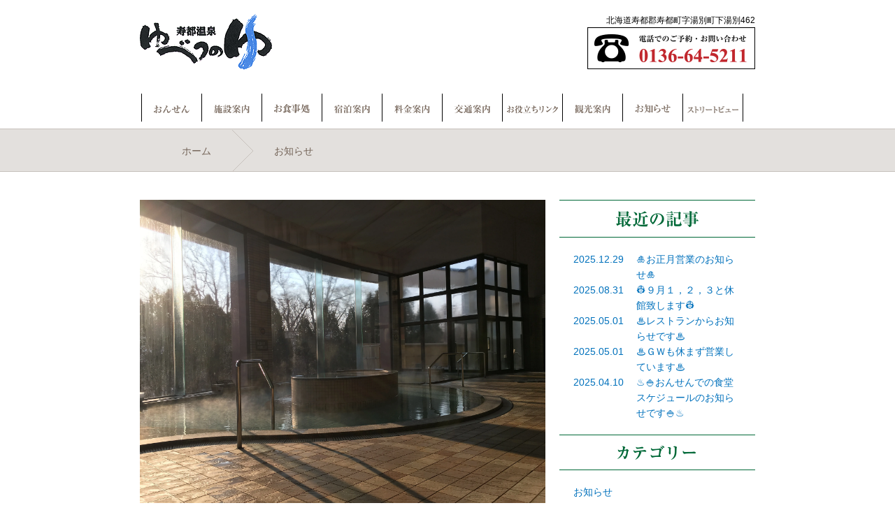

--- FILE ---
content_type: text/html; charset=UTF-8
request_url: http://yubetsunoyu.com/2016/03/29/%E6%9C%AC%E6%97%A5%E3%82%82%E3%80%81%E3%81%84%E3%81%84%E3%81%8A%E6%B9%AF%E3%81%AB%E3%81%AA%E3%81%A3%E3%81%A6%E3%81%8A%E3%82%8A%E3%81%BE%E3%81%99/
body_size: 9109
content:
<!DOCTYPE html>
<html>
<head>
<title>寿都温泉ゆべつのゆ</title>
<meta charset="UTF-8">
<meta name="viewport" content="width=device-width, initial-scale=1.0">
<meta name="description" content="ゆらり ゆったり ゆべつのゆ しりべしの名湯 寿都温泉ゆべつのゆ">
<meta name="keywords" content="寿都,後志,風車,日本海,硫黄泉,塩化物泉,美肌,癒し,寿牡蠣,しらす,カネキ南波商店,牡蠣小屋,山下水産,上戸彩,寿都鉄道">
<link rel="stylesheet" href="http://yubetsunoyu.com/wp-content/themes/yubetsuWeb/style.css" type="text/css">
<!--[if lt IE 9]>
<script type="text/javascript" src="http://yubetsunoyu.com/wp-content/themes/yubetsuWeb/js/ie9.js"></script>
<script type="text/javascript" src="http://yubetsunoyu.com/wp-content/themes/yubetsuWeb/js/html5shiv.js"></script>
<script type="text/javascript" src="http://yubetsunoyu.com/wp-content/themes/yubetsuWeb/js/css3-mediaqueries.js"></script>
<![endif]-->
<script type="text/javascript" src="http://yubetsunoyu.com/wp-content/themes/yubetsuWeb/js/jquery-1.9.1.min.js"></script>
<script type="text/javascript" src="http://yubetsunoyu.com/wp-content/themes/yubetsuWeb/js/functions.js"></script>
<script>
  (function(i,s,o,g,r,a,m){i['GoogleAnalyticsObject']=r;i[r]=i[r]||function(){
  (i[r].q=i[r].q||[]).push(arguments)},i[r].l=1*new Date();a=s.createElement(o),
  m=s.getElementsByTagName(o)[0];a.async=1;a.src=g;m.parentNode.insertBefore(a,m)
  })(window,document,'script','//www.google-analytics.com/analytics.js','ga');

  ga('create', 'UA-75178141-1', 'auto');
  ga('send', 'pageview');

</script>
<meta name='robots' content='max-image-preview:large' />
<link rel='dns-prefetch' href='//secure.gravatar.com' />
<link rel='dns-prefetch' href='//stats.wp.com' />
<link rel='dns-prefetch' href='//v0.wordpress.com' />
<link rel='preconnect' href='//i0.wp.com' />
<link rel="alternate" type="application/rss+xml" title="寿都温泉ゆべつのゆ &raquo; 本日も、いいお湯になっております^ ^ のコメントのフィード" href="http://yubetsunoyu.com/2016/03/29/%e6%9c%ac%e6%97%a5%e3%82%82%e3%80%81%e3%81%84%e3%81%84%e3%81%8a%e6%b9%af%e3%81%ab%e3%81%aa%e3%81%a3%e3%81%a6%e3%81%8a%e3%82%8a%e3%81%be%e3%81%99/feed/" />
<link rel="alternate" title="oEmbed (JSON)" type="application/json+oembed" href="http://yubetsunoyu.com/wp-json/oembed/1.0/embed?url=http%3A%2F%2Fyubetsunoyu.com%2F2016%2F03%2F29%2F%25e6%259c%25ac%25e6%2597%25a5%25e3%2582%2582%25e3%2580%2581%25e3%2581%2584%25e3%2581%2584%25e3%2581%258a%25e6%25b9%25af%25e3%2581%25ab%25e3%2581%25aa%25e3%2581%25a3%25e3%2581%25a6%25e3%2581%258a%25e3%2582%258a%25e3%2581%25be%25e3%2581%2599%2F" />
<link rel="alternate" title="oEmbed (XML)" type="text/xml+oembed" href="http://yubetsunoyu.com/wp-json/oembed/1.0/embed?url=http%3A%2F%2Fyubetsunoyu.com%2F2016%2F03%2F29%2F%25e6%259c%25ac%25e6%2597%25a5%25e3%2582%2582%25e3%2580%2581%25e3%2581%2584%25e3%2581%2584%25e3%2581%258a%25e6%25b9%25af%25e3%2581%25ab%25e3%2581%25aa%25e3%2581%25a3%25e3%2581%25a6%25e3%2581%258a%25e3%2582%258a%25e3%2581%25be%25e3%2581%2599%2F&#038;format=xml" />
<style id='wp-img-auto-sizes-contain-inline-css' type='text/css'>
img:is([sizes=auto i],[sizes^="auto," i]){contain-intrinsic-size:3000px 1500px}
/*# sourceURL=wp-img-auto-sizes-contain-inline-css */
</style>
<style id='wp-emoji-styles-inline-css' type='text/css'>

	img.wp-smiley, img.emoji {
		display: inline !important;
		border: none !important;
		box-shadow: none !important;
		height: 1em !important;
		width: 1em !important;
		margin: 0 0.07em !important;
		vertical-align: -0.1em !important;
		background: none !important;
		padding: 0 !important;
	}
/*# sourceURL=wp-emoji-styles-inline-css */
</style>
<style id='wp-block-library-inline-css' type='text/css'>
:root{--wp-block-synced-color:#7a00df;--wp-block-synced-color--rgb:122,0,223;--wp-bound-block-color:var(--wp-block-synced-color);--wp-editor-canvas-background:#ddd;--wp-admin-theme-color:#007cba;--wp-admin-theme-color--rgb:0,124,186;--wp-admin-theme-color-darker-10:#006ba1;--wp-admin-theme-color-darker-10--rgb:0,107,160.5;--wp-admin-theme-color-darker-20:#005a87;--wp-admin-theme-color-darker-20--rgb:0,90,135;--wp-admin-border-width-focus:2px}@media (min-resolution:192dpi){:root{--wp-admin-border-width-focus:1.5px}}.wp-element-button{cursor:pointer}:root .has-very-light-gray-background-color{background-color:#eee}:root .has-very-dark-gray-background-color{background-color:#313131}:root .has-very-light-gray-color{color:#eee}:root .has-very-dark-gray-color{color:#313131}:root .has-vivid-green-cyan-to-vivid-cyan-blue-gradient-background{background:linear-gradient(135deg,#00d084,#0693e3)}:root .has-purple-crush-gradient-background{background:linear-gradient(135deg,#34e2e4,#4721fb 50%,#ab1dfe)}:root .has-hazy-dawn-gradient-background{background:linear-gradient(135deg,#faaca8,#dad0ec)}:root .has-subdued-olive-gradient-background{background:linear-gradient(135deg,#fafae1,#67a671)}:root .has-atomic-cream-gradient-background{background:linear-gradient(135deg,#fdd79a,#004a59)}:root .has-nightshade-gradient-background{background:linear-gradient(135deg,#330968,#31cdcf)}:root .has-midnight-gradient-background{background:linear-gradient(135deg,#020381,#2874fc)}:root{--wp--preset--font-size--normal:16px;--wp--preset--font-size--huge:42px}.has-regular-font-size{font-size:1em}.has-larger-font-size{font-size:2.625em}.has-normal-font-size{font-size:var(--wp--preset--font-size--normal)}.has-huge-font-size{font-size:var(--wp--preset--font-size--huge)}.has-text-align-center{text-align:center}.has-text-align-left{text-align:left}.has-text-align-right{text-align:right}.has-fit-text{white-space:nowrap!important}#end-resizable-editor-section{display:none}.aligncenter{clear:both}.items-justified-left{justify-content:flex-start}.items-justified-center{justify-content:center}.items-justified-right{justify-content:flex-end}.items-justified-space-between{justify-content:space-between}.screen-reader-text{border:0;clip-path:inset(50%);height:1px;margin:-1px;overflow:hidden;padding:0;position:absolute;width:1px;word-wrap:normal!important}.screen-reader-text:focus{background-color:#ddd;clip-path:none;color:#444;display:block;font-size:1em;height:auto;left:5px;line-height:normal;padding:15px 23px 14px;text-decoration:none;top:5px;width:auto;z-index:100000}html :where(.has-border-color){border-style:solid}html :where([style*=border-top-color]){border-top-style:solid}html :where([style*=border-right-color]){border-right-style:solid}html :where([style*=border-bottom-color]){border-bottom-style:solid}html :where([style*=border-left-color]){border-left-style:solid}html :where([style*=border-width]){border-style:solid}html :where([style*=border-top-width]){border-top-style:solid}html :where([style*=border-right-width]){border-right-style:solid}html :where([style*=border-bottom-width]){border-bottom-style:solid}html :where([style*=border-left-width]){border-left-style:solid}html :where(img[class*=wp-image-]){height:auto;max-width:100%}:where(figure){margin:0 0 1em}html :where(.is-position-sticky){--wp-admin--admin-bar--position-offset:var(--wp-admin--admin-bar--height,0px)}@media screen and (max-width:600px){html :where(.is-position-sticky){--wp-admin--admin-bar--position-offset:0px}}

/*# sourceURL=wp-block-library-inline-css */
</style><style id='global-styles-inline-css' type='text/css'>
:root{--wp--preset--aspect-ratio--square: 1;--wp--preset--aspect-ratio--4-3: 4/3;--wp--preset--aspect-ratio--3-4: 3/4;--wp--preset--aspect-ratio--3-2: 3/2;--wp--preset--aspect-ratio--2-3: 2/3;--wp--preset--aspect-ratio--16-9: 16/9;--wp--preset--aspect-ratio--9-16: 9/16;--wp--preset--color--black: #000000;--wp--preset--color--cyan-bluish-gray: #abb8c3;--wp--preset--color--white: #ffffff;--wp--preset--color--pale-pink: #f78da7;--wp--preset--color--vivid-red: #cf2e2e;--wp--preset--color--luminous-vivid-orange: #ff6900;--wp--preset--color--luminous-vivid-amber: #fcb900;--wp--preset--color--light-green-cyan: #7bdcb5;--wp--preset--color--vivid-green-cyan: #00d084;--wp--preset--color--pale-cyan-blue: #8ed1fc;--wp--preset--color--vivid-cyan-blue: #0693e3;--wp--preset--color--vivid-purple: #9b51e0;--wp--preset--gradient--vivid-cyan-blue-to-vivid-purple: linear-gradient(135deg,rgb(6,147,227) 0%,rgb(155,81,224) 100%);--wp--preset--gradient--light-green-cyan-to-vivid-green-cyan: linear-gradient(135deg,rgb(122,220,180) 0%,rgb(0,208,130) 100%);--wp--preset--gradient--luminous-vivid-amber-to-luminous-vivid-orange: linear-gradient(135deg,rgb(252,185,0) 0%,rgb(255,105,0) 100%);--wp--preset--gradient--luminous-vivid-orange-to-vivid-red: linear-gradient(135deg,rgb(255,105,0) 0%,rgb(207,46,46) 100%);--wp--preset--gradient--very-light-gray-to-cyan-bluish-gray: linear-gradient(135deg,rgb(238,238,238) 0%,rgb(169,184,195) 100%);--wp--preset--gradient--cool-to-warm-spectrum: linear-gradient(135deg,rgb(74,234,220) 0%,rgb(151,120,209) 20%,rgb(207,42,186) 40%,rgb(238,44,130) 60%,rgb(251,105,98) 80%,rgb(254,248,76) 100%);--wp--preset--gradient--blush-light-purple: linear-gradient(135deg,rgb(255,206,236) 0%,rgb(152,150,240) 100%);--wp--preset--gradient--blush-bordeaux: linear-gradient(135deg,rgb(254,205,165) 0%,rgb(254,45,45) 50%,rgb(107,0,62) 100%);--wp--preset--gradient--luminous-dusk: linear-gradient(135deg,rgb(255,203,112) 0%,rgb(199,81,192) 50%,rgb(65,88,208) 100%);--wp--preset--gradient--pale-ocean: linear-gradient(135deg,rgb(255,245,203) 0%,rgb(182,227,212) 50%,rgb(51,167,181) 100%);--wp--preset--gradient--electric-grass: linear-gradient(135deg,rgb(202,248,128) 0%,rgb(113,206,126) 100%);--wp--preset--gradient--midnight: linear-gradient(135deg,rgb(2,3,129) 0%,rgb(40,116,252) 100%);--wp--preset--font-size--small: 13px;--wp--preset--font-size--medium: 20px;--wp--preset--font-size--large: 36px;--wp--preset--font-size--x-large: 42px;--wp--preset--spacing--20: 0.44rem;--wp--preset--spacing--30: 0.67rem;--wp--preset--spacing--40: 1rem;--wp--preset--spacing--50: 1.5rem;--wp--preset--spacing--60: 2.25rem;--wp--preset--spacing--70: 3.38rem;--wp--preset--spacing--80: 5.06rem;--wp--preset--shadow--natural: 6px 6px 9px rgba(0, 0, 0, 0.2);--wp--preset--shadow--deep: 12px 12px 50px rgba(0, 0, 0, 0.4);--wp--preset--shadow--sharp: 6px 6px 0px rgba(0, 0, 0, 0.2);--wp--preset--shadow--outlined: 6px 6px 0px -3px rgb(255, 255, 255), 6px 6px rgb(0, 0, 0);--wp--preset--shadow--crisp: 6px 6px 0px rgb(0, 0, 0);}:where(.is-layout-flex){gap: 0.5em;}:where(.is-layout-grid){gap: 0.5em;}body .is-layout-flex{display: flex;}.is-layout-flex{flex-wrap: wrap;align-items: center;}.is-layout-flex > :is(*, div){margin: 0;}body .is-layout-grid{display: grid;}.is-layout-grid > :is(*, div){margin: 0;}:where(.wp-block-columns.is-layout-flex){gap: 2em;}:where(.wp-block-columns.is-layout-grid){gap: 2em;}:where(.wp-block-post-template.is-layout-flex){gap: 1.25em;}:where(.wp-block-post-template.is-layout-grid){gap: 1.25em;}.has-black-color{color: var(--wp--preset--color--black) !important;}.has-cyan-bluish-gray-color{color: var(--wp--preset--color--cyan-bluish-gray) !important;}.has-white-color{color: var(--wp--preset--color--white) !important;}.has-pale-pink-color{color: var(--wp--preset--color--pale-pink) !important;}.has-vivid-red-color{color: var(--wp--preset--color--vivid-red) !important;}.has-luminous-vivid-orange-color{color: var(--wp--preset--color--luminous-vivid-orange) !important;}.has-luminous-vivid-amber-color{color: var(--wp--preset--color--luminous-vivid-amber) !important;}.has-light-green-cyan-color{color: var(--wp--preset--color--light-green-cyan) !important;}.has-vivid-green-cyan-color{color: var(--wp--preset--color--vivid-green-cyan) !important;}.has-pale-cyan-blue-color{color: var(--wp--preset--color--pale-cyan-blue) !important;}.has-vivid-cyan-blue-color{color: var(--wp--preset--color--vivid-cyan-blue) !important;}.has-vivid-purple-color{color: var(--wp--preset--color--vivid-purple) !important;}.has-black-background-color{background-color: var(--wp--preset--color--black) !important;}.has-cyan-bluish-gray-background-color{background-color: var(--wp--preset--color--cyan-bluish-gray) !important;}.has-white-background-color{background-color: var(--wp--preset--color--white) !important;}.has-pale-pink-background-color{background-color: var(--wp--preset--color--pale-pink) !important;}.has-vivid-red-background-color{background-color: var(--wp--preset--color--vivid-red) !important;}.has-luminous-vivid-orange-background-color{background-color: var(--wp--preset--color--luminous-vivid-orange) !important;}.has-luminous-vivid-amber-background-color{background-color: var(--wp--preset--color--luminous-vivid-amber) !important;}.has-light-green-cyan-background-color{background-color: var(--wp--preset--color--light-green-cyan) !important;}.has-vivid-green-cyan-background-color{background-color: var(--wp--preset--color--vivid-green-cyan) !important;}.has-pale-cyan-blue-background-color{background-color: var(--wp--preset--color--pale-cyan-blue) !important;}.has-vivid-cyan-blue-background-color{background-color: var(--wp--preset--color--vivid-cyan-blue) !important;}.has-vivid-purple-background-color{background-color: var(--wp--preset--color--vivid-purple) !important;}.has-black-border-color{border-color: var(--wp--preset--color--black) !important;}.has-cyan-bluish-gray-border-color{border-color: var(--wp--preset--color--cyan-bluish-gray) !important;}.has-white-border-color{border-color: var(--wp--preset--color--white) !important;}.has-pale-pink-border-color{border-color: var(--wp--preset--color--pale-pink) !important;}.has-vivid-red-border-color{border-color: var(--wp--preset--color--vivid-red) !important;}.has-luminous-vivid-orange-border-color{border-color: var(--wp--preset--color--luminous-vivid-orange) !important;}.has-luminous-vivid-amber-border-color{border-color: var(--wp--preset--color--luminous-vivid-amber) !important;}.has-light-green-cyan-border-color{border-color: var(--wp--preset--color--light-green-cyan) !important;}.has-vivid-green-cyan-border-color{border-color: var(--wp--preset--color--vivid-green-cyan) !important;}.has-pale-cyan-blue-border-color{border-color: var(--wp--preset--color--pale-cyan-blue) !important;}.has-vivid-cyan-blue-border-color{border-color: var(--wp--preset--color--vivid-cyan-blue) !important;}.has-vivid-purple-border-color{border-color: var(--wp--preset--color--vivid-purple) !important;}.has-vivid-cyan-blue-to-vivid-purple-gradient-background{background: var(--wp--preset--gradient--vivid-cyan-blue-to-vivid-purple) !important;}.has-light-green-cyan-to-vivid-green-cyan-gradient-background{background: var(--wp--preset--gradient--light-green-cyan-to-vivid-green-cyan) !important;}.has-luminous-vivid-amber-to-luminous-vivid-orange-gradient-background{background: var(--wp--preset--gradient--luminous-vivid-amber-to-luminous-vivid-orange) !important;}.has-luminous-vivid-orange-to-vivid-red-gradient-background{background: var(--wp--preset--gradient--luminous-vivid-orange-to-vivid-red) !important;}.has-very-light-gray-to-cyan-bluish-gray-gradient-background{background: var(--wp--preset--gradient--very-light-gray-to-cyan-bluish-gray) !important;}.has-cool-to-warm-spectrum-gradient-background{background: var(--wp--preset--gradient--cool-to-warm-spectrum) !important;}.has-blush-light-purple-gradient-background{background: var(--wp--preset--gradient--blush-light-purple) !important;}.has-blush-bordeaux-gradient-background{background: var(--wp--preset--gradient--blush-bordeaux) !important;}.has-luminous-dusk-gradient-background{background: var(--wp--preset--gradient--luminous-dusk) !important;}.has-pale-ocean-gradient-background{background: var(--wp--preset--gradient--pale-ocean) !important;}.has-electric-grass-gradient-background{background: var(--wp--preset--gradient--electric-grass) !important;}.has-midnight-gradient-background{background: var(--wp--preset--gradient--midnight) !important;}.has-small-font-size{font-size: var(--wp--preset--font-size--small) !important;}.has-medium-font-size{font-size: var(--wp--preset--font-size--medium) !important;}.has-large-font-size{font-size: var(--wp--preset--font-size--large) !important;}.has-x-large-font-size{font-size: var(--wp--preset--font-size--x-large) !important;}
/*# sourceURL=global-styles-inline-css */
</style>

<style id='classic-theme-styles-inline-css' type='text/css'>
/*! This file is auto-generated */
.wp-block-button__link{color:#fff;background-color:#32373c;border-radius:9999px;box-shadow:none;text-decoration:none;padding:calc(.667em + 2px) calc(1.333em + 2px);font-size:1.125em}.wp-block-file__button{background:#32373c;color:#fff;text-decoration:none}
/*# sourceURL=/wp-includes/css/classic-themes.min.css */
</style>
<link rel='stylesheet' id='contact-form-7-css' href='http://yubetsunoyu.com/wp-content/plugins/contact-form-7/includes/css/styles.css?ver=6.1.4' type='text/css' media='all' />
<link rel="https://api.w.org/" href="http://yubetsunoyu.com/wp-json/" /><link rel="alternate" title="JSON" type="application/json" href="http://yubetsunoyu.com/wp-json/wp/v2/posts/342" /><link rel="EditURI" type="application/rsd+xml" title="RSD" href="http://yubetsunoyu.com/xmlrpc.php?rsd" />
<meta name="generator" content="WordPress 6.9" />
<link rel="canonical" href="http://yubetsunoyu.com/2016/03/29/%e6%9c%ac%e6%97%a5%e3%82%82%e3%80%81%e3%81%84%e3%81%84%e3%81%8a%e6%b9%af%e3%81%ab%e3%81%aa%e3%81%a3%e3%81%a6%e3%81%8a%e3%82%8a%e3%81%be%e3%81%99/" />
<link rel='shortlink' href='https://wp.me/p6TAYt-5w' />
	<style>img#wpstats{display:none}</style>
		
<!-- Jetpack Open Graph Tags -->
<meta property="og:type" content="article" />
<meta property="og:title" content="本日も、いいお湯になっております^ ^" />
<meta property="og:url" content="http://yubetsunoyu.com/2016/03/29/%e6%9c%ac%e6%97%a5%e3%82%82%e3%80%81%e3%81%84%e3%81%84%e3%81%8a%e6%b9%af%e3%81%ab%e3%81%aa%e3%81%a3%e3%81%a6%e3%81%8a%e3%82%8a%e3%81%be%e3%81%99/" />
<meta property="og:description" content="お天気のいい日が続きますね〜毎朝おてんと様で元気になります。天気もいいし道もいいし〜ドライブ日和^ ^ &amp;nb&hellip;" />
<meta property="article:published_time" content="2016-03-29T03:02:51+00:00" />
<meta property="article:modified_time" content="2016-03-29T03:02:51+00:00" />
<meta property="og:site_name" content="寿都温泉ゆべつのゆ" />
<meta property="og:image" content="https://i0.wp.com/yubetsunoyu.com/wp-content/uploads/2016/03/img_1133.jpg?fit=1200%2C900" />
<meta property="og:image:width" content="1200" />
<meta property="og:image:height" content="900" />
<meta property="og:image:alt" content="" />
<meta property="og:locale" content="ja_JP" />
<meta name="twitter:text:title" content="本日も、いいお湯になっております^ ^" />
<meta name="twitter:image" content="https://i0.wp.com/yubetsunoyu.com/wp-content/uploads/2016/03/img_1133.jpg?fit=1200%2C900&#038;w=640" />
<meta name="twitter:card" content="summary_large_image" />

<!-- End Jetpack Open Graph Tags -->
<link rel="icon" href="https://i0.wp.com/yubetsunoyu.com/wp-content/uploads/2020/04/cropped-favicon-16x16-1.png?fit=32%2C32" sizes="32x32" />
<link rel="icon" href="https://i0.wp.com/yubetsunoyu.com/wp-content/uploads/2020/04/cropped-favicon-16x16-1.png?fit=192%2C192" sizes="192x192" />
<link rel="apple-touch-icon" href="https://i0.wp.com/yubetsunoyu.com/wp-content/uploads/2020/04/cropped-favicon-16x16-1.png?fit=180%2C180" />
<meta name="msapplication-TileImage" content="https://i0.wp.com/yubetsunoyu.com/wp-content/uploads/2020/04/cropped-favicon-16x16-1.png?fit=270%2C270" />
</head>
<body>
    <div class="layGrand">
	<header>
            <h1><a href="http://yubetsunoyu.com"><img src="http://yubetsunoyu.com/wp-content/themes/yubetsuWeb/img/commonLogo.png" alt="寿都温泉ゆべつのゆ"></a></h1>
	    <div>
		<p>北海道寿都郡寿都町字湯別町下湯別462</p>
		<figure><img src="http://yubetsunoyu.com/wp-content/themes/yubetsuWeb/img/commonBannerHeaderPhone.png" alt="TEL:0136-64-5211"></figure>
	    </div>
	</header>
	<nav>
	    <ul>
		<li><a href="http://yubetsunoyu.com/onsen/"><img src="http://yubetsunoyu.com/wp-content/themes/yubetsuWeb/img/commonNavOnsen.png" alt="おんせん"></a></li>
		<li><a href="http://yubetsunoyu.com/facility/"><img src="http://yubetsunoyu.com/wp-content/themes/yubetsuWeb/img/commonNavFacility.png" alt="施設案内"></a></li>
		<li><a href="http://yubetsunoyu.com/restaurant/"><img src="http://yubetsunoyu.com/wp-content/themes/yubetsuWeb/img/commonNavRestaurant.png" alt="温泉食堂"></a></li>
		<li><a href="http://yubetsunoyu.com/stay/"><img src="http://yubetsunoyu.com/wp-content/themes/yubetsuWeb/img/commonNavStay.png" alt="コテージ"></a></li>
		<li><a href="http://yubetsunoyu.com/fee/"><img src="http://yubetsunoyu.com/wp-content/themes/yubetsuWeb/img/commonNavFee.png" alt="料金案内"></a></li>
		<li><a href="http://yubetsunoyu.com/access/"><img src="http://yubetsunoyu.com/wp-content/themes/yubetsuWeb/img/commonNavAccess.png" alt="交通案内"></a></li>
		<li><a href="http://yubetsunoyu.com/link/"><img class="help" src="http://yubetsunoyu.com/wp-content/themes/yubetsuWeb/img/commonNavLink.png" alt="お役立ちリンク"></a></li>
		<li><a href="http://yubetsunoyu.com/travel/"><img src="http://yubetsunoyu.com/wp-content/themes/yubetsuWeb/img/commonNavTravel.png" alt="観光案内"></a></li>
                <li>
                                                            <a href="http://yubetsunoyu.com/2025/12/29/%f0%9f%8e%8d%e3%81%8a%e6%ad%a3%e6%9c%88%e5%96%b6%e6%a5%ad%e3%81%ae%e3%81%8a%e7%9f%a5%e3%82%89%e3%81%9b%f0%9f%8e%8d/">
                                                            <div class="bg">
                                                            </div><img src="http://yubetsunoyu.com/wp-content/themes/yubetsuWeb/img/commonNavBlog.png" alt="お知らせ"></a>
                </li>
                <li><a href="http://yubetsunoyu.com/view/"><img class="view" src="http://yubetsunoyu.com/wp-content/themes/yubetsuWeb/img/commonNavView.png" alt="ストリートビュー"></a></li>
	    </ul>
	</nav>
    <!--/.layGrand--></div>    <div class="layGrand paleBrown">
	<div class="breadCrumb">
	    <ul>
		<li><a href="http://yubetsunoyu.com">ホーム</a></li>
		<li><a href="http://yubetsunoyu.com/blogList">お知らせ</a></li>
	    </ul>
	</div>
    <!--/.layGrand--></div>
    <div class="layGrand">
	<div class="contents blog">
	    <div class="layLeft">
		<article>
		                        			<figure><img class="imgUrl layPostThum" src="https://i0.wp.com/yubetsunoyu.com/wp-content/uploads/2016/03/img_1133.jpg?fit=4032%2C3024" alt="本日も、いいお湯になっております^ ^" /></figure>
		    		    <h1>本日も、いいお湯になっております^ ^</h1>		    <ul>
			<li><time>2016年03月29日</time></li>
			<li><ul class="post-categories">
	<li><a href="http://yubetsunoyu.com/category/%e3%81%8a%e7%9f%a5%e3%82%89%e3%81%9b/" rel="category tag">お知らせ</a></li></ul></li>
		    </ul>
                                                            <p>お天気のいい日が続きますね〜毎朝おてんと様で元気になります。天気もいいし道もいいし〜ドライブ日和^ ^ &nbsp;どうかゆっくり温泉につかりに日々の疲れを癒して下さい。いいお湯にしてお待ちしてます。</p>
                    		</article>
		<div class="pagenation">
		    <ul>
			<li><a href="http://yubetsunoyu.com/2016/03/24/%e5%a5%bd%e8%a9%95%e3%83%a8%e3%82%ac%e6%95%99%e5%ae%a426%e6%97%a5%e9%96%8b%e5%82%ac%e3%81%97%e3%81%be%e3%81%99%ef%bc%81/" rel="prev">＜</a></li>
                        <li><a href="http://yubetsunoyu.com/2016/03/31/%e3%82%84%e3%82%8a%e3%81%be%e3%81%99%ef%bc%81%e6%af%8e%e9%80%b1%e7%81%ab%e6%9b%9c%e6%97%a5%e5%8d%8a%e9%a1%8d%e3%83%87%e3%83%bco/" rel="next">＞</a></li>
		    </ul>
		</div>
	    </div>
	    <aside>
		<h1><img src="http://yubetsunoyu.com/wp-content/themes/yubetsuWeb/img/blogTitleArticle.png" alt=""></h1>
                <dl>
                                                            <dt><time><a href="http://yubetsunoyu.com/2025/12/29/%f0%9f%8e%8d%e3%81%8a%e6%ad%a3%e6%9c%88%e5%96%b6%e6%a5%ad%e3%81%ae%e3%81%8a%e7%9f%a5%e3%82%89%e3%81%9b%f0%9f%8e%8d/">2025.12.29</a></time></dt>
					<dd><a href="http://yubetsunoyu.com/2025/12/29/%f0%9f%8e%8d%e3%81%8a%e6%ad%a3%e6%9c%88%e5%96%b6%e6%a5%ad%e3%81%ae%e3%81%8a%e7%9f%a5%e3%82%89%e3%81%9b%f0%9f%8e%8d/">🎍お正月営業のお知らせ🎍</a></dd>
                                        <dt><time><a href="http://yubetsunoyu.com/2025/08/31/%f0%9f%91%b7%ef%bc%99%e6%9c%88%ef%bc%91%ef%bc%8c%ef%bc%92%ef%bc%8c%ef%bc%93%e3%81%a8%e4%bc%91%e9%a4%a8%e8%87%b4%e3%81%97%e3%81%be%e3%81%99%f0%9f%91%b7/">2025.08.31</a></time></dt>
					<dd><a href="http://yubetsunoyu.com/2025/08/31/%f0%9f%91%b7%ef%bc%99%e6%9c%88%ef%bc%91%ef%bc%8c%ef%bc%92%ef%bc%8c%ef%bc%93%e3%81%a8%e4%bc%91%e9%a4%a8%e8%87%b4%e3%81%97%e3%81%be%e3%81%99%f0%9f%91%b7/">👷９月１，２，３と休館致します👷</a></dd>
                                        <dt><time><a href="http://yubetsunoyu.com/2025/05/01/%e2%99%a8%e3%83%ac%e3%82%b9%e3%83%88%e3%83%a9%e3%83%b3%e3%81%8b%e3%82%89%e3%81%8a%e7%9f%a5%e3%82%89%e3%81%9b%e3%81%a7%e3%81%99%e2%99%a8/">2025.05.01</a></time></dt>
					<dd><a href="http://yubetsunoyu.com/2025/05/01/%e2%99%a8%e3%83%ac%e3%82%b9%e3%83%88%e3%83%a9%e3%83%b3%e3%81%8b%e3%82%89%e3%81%8a%e7%9f%a5%e3%82%89%e3%81%9b%e3%81%a7%e3%81%99%e2%99%a8/">♨レストランからお知らせです♨</a></dd>
                                        <dt><time><a href="http://yubetsunoyu.com/2025/05/01/%e2%99%a8%ef%bd%87%ef%bd%97%e3%82%82%e4%bc%91%e3%81%be%e3%81%9a%e5%96%b6%e6%a5%ad%e3%81%97%e3%81%a6%e3%81%84%e3%81%be%e3%81%99%e2%99%a8/">2025.05.01</a></time></dt>
					<dd><a href="http://yubetsunoyu.com/2025/05/01/%e2%99%a8%ef%bd%87%ef%bd%97%e3%82%82%e4%bc%91%e3%81%be%e3%81%9a%e5%96%b6%e6%a5%ad%e3%81%97%e3%81%a6%e3%81%84%e3%81%be%e3%81%99%e2%99%a8/">♨ＧＷも休まず営業しています♨</a></dd>
                                        <dt><time><a href="http://yubetsunoyu.com/2025/04/10/%e2%99%a8%f0%9f%8d%9a%e3%81%8a%e3%82%93%e3%81%9b%e3%82%93%e3%81%a7%e3%81%ae%e9%a3%9f%e5%a0%82%e3%82%b9%e3%82%b1%e3%82%b8%e3%83%a5%e3%83%bc%e3%83%ab%e3%81%ae%e3%81%8a%e7%9f%a5%e3%82%89%e3%81%9b/">2025.04.10</a></time></dt>
					<dd><a href="http://yubetsunoyu.com/2025/04/10/%e2%99%a8%f0%9f%8d%9a%e3%81%8a%e3%82%93%e3%81%9b%e3%82%93%e3%81%a7%e3%81%ae%e9%a3%9f%e5%a0%82%e3%82%b9%e3%82%b1%e3%82%b8%e3%83%a5%e3%83%bc%e3%83%ab%e3%81%ae%e3%81%8a%e7%9f%a5%e3%82%89%e3%81%9b/">♨🍚おんせんでの食堂スケジュールのお知らせです🍚♨</a></dd>
                       
                </dl>
		<h1><img src="http://yubetsunoyu.com/wp-content/themes/yubetsuWeb/img/blogTitleCategory.png" alt=""></h1>
                <ul>
                	<li class="cat-item cat-item-1"><a href="http://yubetsunoyu.com/category/%e3%81%8a%e7%9f%a5%e3%82%89%e3%81%9b/">お知らせ</a>
</li>
                </ul>
	    </aside>
	<!--/.contents--></div>
    <div class="layGrand mediumBrown">
	<footer>
	    <div class="laySmall summary">
		<figure>
		    <img src="http://yubetsunoyu.com/wp-content/themes/yubetsuWeb/img/commonLogo.png" alt="寿都温泉ゆべつのゆ">
		</figure>
	    <!--/.laySmall--></div>
	    <div class="laySmall siteMap">
		<ul>
		    <li><a href="http://yubetsunoyu.com">ホーム</a></li>
		    <li><a href="http://yubetsunoyu.com/onsen/">おんせん</a></li>
		    <li><a href="http://yubetsunoyu.com/facility">施設案内</a></li>
		    <li><a href="http://yubetsunoyu.com/restaurant">お食事処</a></li>
		    <li><a href="http://yubetsunoyu.com/stay/">宿泊案内</a></li>
		    <li><a href="http://yubetsunoyu.com/fee/">料金案内</a></li>
		    <li><a href="http://yubetsunoyu.com/access/">交通案内</a></li>
		    <li><a href="http://yubetsunoyu.com/link/">お役立ちリンク</a></li>
		    <li><a href="http://yubetsunoyu.com/travel/">観光案内</a></li>
		    <li><a href="http://yubetsunoyu.com/contact/">お問合せ</a></li>
		    <li><a href="http://yubetsunoyu.com/blogList/">お知らせ</a></li>
		    <li><a href="http://yubetsunoyu.com/analysis/">温泉教授の名湯分析</a></li>
		    <li><a href="http://yubetsunoyu.com/proficient/">温泉教授の名湯堪能</a></li>
		    <li><a href="http://yubetsunoyu.com/privacy/">プライバシーポリシー</a></li>
		</ul>
	    <!--/.laySmall--></div>
	    <div class="laySmall banner">
		<ul>
		    <li><img src="http://yubetsunoyu.com/wp-content/themes/yubetsuWeb/img/commonBannerFooterPhone.png" alt=""></li>
		    <li><a href="http://yubetsunoyu.com/contact/"><img src="http://yubetsunoyu.com/wp-content/themes/yubetsuWeb/img/commonBannerFooterMail.png" alt=""></a></li>
		    <li><a href="https://www.facebook.com/yubetsunoyu/?_rdr=p"><img src="http://yubetsunoyu.com/wp-content/themes/yubetsuWeb/img/commonBannerFooterFaceBook.png" alt=""></a></li>
		    <li><a href="https://twitter.com/yubetsunoyu"><img src="http://yubetsunoyu.com/wp-content/themes/yubetsuWeb/img/commonBannerFooterTwitter.png" alt=""></a></li>
		</ul>
	    <!--/.laySmall--></div>
            <span class="btnTop"><img src="http://yubetsunoyu.com/wp-content/themes/yubetsuWeb/img//commonImgBtnTop.png" alt="上へ"></span>
	</footer>
	<small class="brown">
	    <a href="http://yubetsunoyu.com">copyright(C) all rights reserved 寿都温泉 ゆべつのゆ</a>
	</small>
    <!--/.layGrand--></div>
<script type="speculationrules">
{"prefetch":[{"source":"document","where":{"and":[{"href_matches":"/*"},{"not":{"href_matches":["/wp-*.php","/wp-admin/*","/wp-content/uploads/*","/wp-content/*","/wp-content/plugins/*","/wp-content/themes/yubetsuWeb/*","/*\\?(.+)"]}},{"not":{"selector_matches":"a[rel~=\"nofollow\"]"}},{"not":{"selector_matches":".no-prefetch, .no-prefetch a"}}]},"eagerness":"conservative"}]}
</script>
<script type="text/javascript" src="http://yubetsunoyu.com/wp-includes/js/dist/hooks.min.js?ver=dd5603f07f9220ed27f1" id="wp-hooks-js"></script>
<script type="text/javascript" src="http://yubetsunoyu.com/wp-includes/js/dist/i18n.min.js?ver=c26c3dc7bed366793375" id="wp-i18n-js"></script>
<script type="text/javascript" id="wp-i18n-js-after">
/* <![CDATA[ */
wp.i18n.setLocaleData( { 'text direction\u0004ltr': [ 'ltr' ] } );
//# sourceURL=wp-i18n-js-after
/* ]]> */
</script>
<script type="text/javascript" src="http://yubetsunoyu.com/wp-content/plugins/contact-form-7/includes/swv/js/index.js?ver=6.1.4" id="swv-js"></script>
<script type="text/javascript" id="contact-form-7-js-translations">
/* <![CDATA[ */
( function( domain, translations ) {
	var localeData = translations.locale_data[ domain ] || translations.locale_data.messages;
	localeData[""].domain = domain;
	wp.i18n.setLocaleData( localeData, domain );
} )( "contact-form-7", {"translation-revision-date":"2025-11-30 08:12:23+0000","generator":"GlotPress\/4.0.3","domain":"messages","locale_data":{"messages":{"":{"domain":"messages","plural-forms":"nplurals=1; plural=0;","lang":"ja_JP"},"This contact form is placed in the wrong place.":["\u3053\u306e\u30b3\u30f3\u30bf\u30af\u30c8\u30d5\u30a9\u30fc\u30e0\u306f\u9593\u9055\u3063\u305f\u4f4d\u7f6e\u306b\u7f6e\u304b\u308c\u3066\u3044\u307e\u3059\u3002"],"Error:":["\u30a8\u30e9\u30fc:"]}},"comment":{"reference":"includes\/js\/index.js"}} );
//# sourceURL=contact-form-7-js-translations
/* ]]> */
</script>
<script type="text/javascript" id="contact-form-7-js-before">
/* <![CDATA[ */
var wpcf7 = {
    "api": {
        "root": "http:\/\/yubetsunoyu.com\/wp-json\/",
        "namespace": "contact-form-7\/v1"
    }
};
//# sourceURL=contact-form-7-js-before
/* ]]> */
</script>
<script type="text/javascript" src="http://yubetsunoyu.com/wp-content/plugins/contact-form-7/includes/js/index.js?ver=6.1.4" id="contact-form-7-js"></script>
<script type="text/javascript" id="jetpack-stats-js-before">
/* <![CDATA[ */
_stq = window._stq || [];
_stq.push([ "view", {"v":"ext","blog":"101908189","post":"342","tz":"9","srv":"yubetsunoyu.com","j":"1:15.4"} ]);
_stq.push([ "clickTrackerInit", "101908189", "342" ]);
//# sourceURL=jetpack-stats-js-before
/* ]]> */
</script>
<script type="text/javascript" src="https://stats.wp.com/e-202605.js" id="jetpack-stats-js" defer="defer" data-wp-strategy="defer"></script>
<script id="wp-emoji-settings" type="application/json">
{"baseUrl":"https://s.w.org/images/core/emoji/17.0.2/72x72/","ext":".png","svgUrl":"https://s.w.org/images/core/emoji/17.0.2/svg/","svgExt":".svg","source":{"concatemoji":"http://yubetsunoyu.com/wp-includes/js/wp-emoji-release.min.js?ver=6.9"}}
</script>
<script type="module">
/* <![CDATA[ */
/*! This file is auto-generated */
const a=JSON.parse(document.getElementById("wp-emoji-settings").textContent),o=(window._wpemojiSettings=a,"wpEmojiSettingsSupports"),s=["flag","emoji"];function i(e){try{var t={supportTests:e,timestamp:(new Date).valueOf()};sessionStorage.setItem(o,JSON.stringify(t))}catch(e){}}function c(e,t,n){e.clearRect(0,0,e.canvas.width,e.canvas.height),e.fillText(t,0,0);t=new Uint32Array(e.getImageData(0,0,e.canvas.width,e.canvas.height).data);e.clearRect(0,0,e.canvas.width,e.canvas.height),e.fillText(n,0,0);const a=new Uint32Array(e.getImageData(0,0,e.canvas.width,e.canvas.height).data);return t.every((e,t)=>e===a[t])}function p(e,t){e.clearRect(0,0,e.canvas.width,e.canvas.height),e.fillText(t,0,0);var n=e.getImageData(16,16,1,1);for(let e=0;e<n.data.length;e++)if(0!==n.data[e])return!1;return!0}function u(e,t,n,a){switch(t){case"flag":return n(e,"\ud83c\udff3\ufe0f\u200d\u26a7\ufe0f","\ud83c\udff3\ufe0f\u200b\u26a7\ufe0f")?!1:!n(e,"\ud83c\udde8\ud83c\uddf6","\ud83c\udde8\u200b\ud83c\uddf6")&&!n(e,"\ud83c\udff4\udb40\udc67\udb40\udc62\udb40\udc65\udb40\udc6e\udb40\udc67\udb40\udc7f","\ud83c\udff4\u200b\udb40\udc67\u200b\udb40\udc62\u200b\udb40\udc65\u200b\udb40\udc6e\u200b\udb40\udc67\u200b\udb40\udc7f");case"emoji":return!a(e,"\ud83e\u1fac8")}return!1}function f(e,t,n,a){let r;const o=(r="undefined"!=typeof WorkerGlobalScope&&self instanceof WorkerGlobalScope?new OffscreenCanvas(300,150):document.createElement("canvas")).getContext("2d",{willReadFrequently:!0}),s=(o.textBaseline="top",o.font="600 32px Arial",{});return e.forEach(e=>{s[e]=t(o,e,n,a)}),s}function r(e){var t=document.createElement("script");t.src=e,t.defer=!0,document.head.appendChild(t)}a.supports={everything:!0,everythingExceptFlag:!0},new Promise(t=>{let n=function(){try{var e=JSON.parse(sessionStorage.getItem(o));if("object"==typeof e&&"number"==typeof e.timestamp&&(new Date).valueOf()<e.timestamp+604800&&"object"==typeof e.supportTests)return e.supportTests}catch(e){}return null}();if(!n){if("undefined"!=typeof Worker&&"undefined"!=typeof OffscreenCanvas&&"undefined"!=typeof URL&&URL.createObjectURL&&"undefined"!=typeof Blob)try{var e="postMessage("+f.toString()+"("+[JSON.stringify(s),u.toString(),c.toString(),p.toString()].join(",")+"));",a=new Blob([e],{type:"text/javascript"});const r=new Worker(URL.createObjectURL(a),{name:"wpTestEmojiSupports"});return void(r.onmessage=e=>{i(n=e.data),r.terminate(),t(n)})}catch(e){}i(n=f(s,u,c,p))}t(n)}).then(e=>{for(const n in e)a.supports[n]=e[n],a.supports.everything=a.supports.everything&&a.supports[n],"flag"!==n&&(a.supports.everythingExceptFlag=a.supports.everythingExceptFlag&&a.supports[n]);var t;a.supports.everythingExceptFlag=a.supports.everythingExceptFlag&&!a.supports.flag,a.supports.everything||((t=a.source||{}).concatemoji?r(t.concatemoji):t.wpemoji&&t.twemoji&&(r(t.twemoji),r(t.wpemoji)))});
//# sourceURL=http://yubetsunoyu.com/wp-includes/js/wp-emoji-loader.min.js
/* ]]> */
</script>
</body>
</html>

--- FILE ---
content_type: text/css
request_url: http://yubetsunoyu.com/wp-content/themes/yubetsuWeb/style.css
body_size: 6176
content:
@charset "utf-8";

/********** reset **********/

/********** margin **********/

html, body, div, span,
h1, h2, h3, h4, h5, h6, p,
ul, ol, li, dl, dt, dd,
table, tr, th, td,
img, a, em, strong, small,
form, label, input , textarea,
header, footer, nav, section, article, aside, figure {
    margin : 0 ;
    padding : 0 ;
}

body {
    line-height : 1 ;
}

ol, ul {
    list-style : none ;
    font-size : 0 ;
}

li {
    font-size : 14px ;
}

table {
    border-collapse : collapse ;
    border-spacing : 0 ;
}

/********** anchor **********/

a {
    text-decoration : none ;
    outline : none ;
}

/********** image **********/

img {
    border : none ;
}

/********** html5 **********/

header,footer,nav,section,article,aside,figure {
    display : block ;
}

/********** ios **********/

input {
    -webkit-appearance: none;
}

/********** basicStyle **********/


body {
    font-family : "メイリオ", Meiryo, "ヒラギノ角ゴ Pro W3", "Hiragino Kaku Gothic Pro", Osaka, "ＭＳ Ｐゴシック", "MS PGothic", sans-serif ;
}

p, li, dt, dd, table {
    font-size : 14px ;
    line-height : 1.6 ;
}

h1 {
    font-size : 24px ;
}

h2 {
    font-size : 21px ;
}

h3 {
    font-size : 18px ;
}

a {
    /* letter */
    color : #0071BC ;
}

a:hover {
    /* decoration */
    text-decoration : underline ;
}

/********** clearfix **********/

.clearfix {
    overflow: hidden;
    zoom: 1;
}

/********** commmon **********/

.layGrand {
    /* size */
    width : 100% ;
    min-width : 960px ;
}

.laySmall {
    /* size */
    width : 240px ;
    /* spacing */
    padding : 40px ;
    /* layout */
    float : left ;
}

.body {
    /* layout */
    position : relative ;
}

/********** header **********/

header {
    /* size */
    width : 880px ;
    /* spacing */
    margin : 20px auto ;
    padding : 0 40px ;
    /* layout */
    overflow : hidden ;
}

header h1 {
    /* layout */
    float : left ;
}

header div {
    /* layout */
    float : right ;
    /* letter */
    text-align : right ;
}

header div p {
    /* letter */
    font-size : 12px ;
}

/********** nav **********/

nav {
    /* size */
    width : 880px ;
    /* spacing */
    margin : 0 auto ;
    padding : 10px 0;
    /* layout */
    /* overflow : hidden ; */
    position : relative;
}

nav ul {
    /* size */
    width : 875px ;
    height : 40px ;
    /* spacing */
    margin : 0 auto ;
    /* layout */
    overflow : hidden ;
    /* decoiration */
    border-left : solid 1px #000 ;
}

nav li {
    /* size */
    width : 85px ;
    height : 40px ;
    /* layout */
    float : left ;
    /* decoration */
    border-right : solid 1px #000 ;
}

nav li a {
    /* margin */
    padding : 12px 0 ;
    /* layout */
    display : block ;
    /* letter */
    text-align : center ;
}

nav li a .bg {
    position: absolute;
    top: -12%;
    right: 14%;
    color: #FFF;
    font-weight: bold;
    background: linear-gradient(to bottom, #0099CC, #006699);
    background: -moz-linear-gradient(top,#0099CC 0%,#006699);
    background: -webkit-gradient(linear, left top, left bottom, from(#0099CC), to(#006699));
    color: #FFF;
    width: 48px;    
}

nav li a img {
    width: 60% ;
}

nav li a img.help {
    width: 85% ;
}

nav li a img.view {
    width: 85% ;
}

/********** .cover **********/

.cover {
    /* size */
    width : 960px ;
    height : 270px ;
    /* spacing */
    margin : 0 auto ;
}

.cover {
    /* layout */
    display : block ;
}

/* ホームは別サイズ */

.home.cover {
    /* size */
    width : 960px ;
    height : 600px ;
}

/********** .breadCrumb **********/

.breadCrumb {
    /*size*/
    width : 100% ;
    min-width : 960px ;
    height : 60px ;
    /* spacing */
    margin : 0 auto ;
    /* layout */
    overflow : hidden ;
    /* decoration */
    border-top : solid 1px #C7C1BC ;
    border-bottom : solid 1px #C7C1BC ;
}

.breadCrumb ul {
    /* size */
    width : 880px ;
    /* spacing */
    margin : 0 auto ;
    /* layout */
    overflow : hidden ;
}

.breadCrumb ul li {
    /* layout */
    float : left ;
}

.breadCrumb ul li a {
    /* spacing */
    padding : 20px 30px 20px 60px ;
    /* layout */
    display : block ;
    /* decoration */
    background-image : url(img/commonLineNav.png) ;
    background-position : left ;
    background-repeat : no-repeat ;
    /* letter */
    color : #736357 ;
}

.breadCrumb ul li:first-child a {
    /* decoration */
    background-image : none ;
}

/********** .contents **********/

.contents {
    /*size*/
    width : 960px ;
    /* spacing */
    margin :  0 auto 30px ;
    /* layout */
    overflow : hidden ;
}

.contents section.parent {
    /* size */
    width : 900px ;
    /* spacing */
    margin : 0 auto ;
    padding : 30px 30px 0 ;
    /* layout */
    overflow : hidden ;
}

section h1.parent {
    /* letter */
    text-align : center ;
    /* spacing */
    margin : 0 0 30px ;
    /* decoration */
    background-image : url(img/commonLineHeader.png) ;
    background-position : center center ;
    background-repeat : no-repeat ;
}

.contents .parent section {
    /* spacing */
    margin : 10px ;
    /* layout */
    float: left ;
    position : relative ;
}

.contents .parent figure {
    /* spacing */
    margin : 10px ;
    /* layout */
    float: left ;
    position : relative ;
}

.contents .parent iframe {
    /* spacing */
    margin : 10px ;
    /* layout */
    float: left ;
}

.contents .parent .block {
    /* spacing */
    margin : 10px ;
    /* layout */
    float: left ;
}

/* boxSize */

.contents .parent .widFull {
    /* size */
    width : 880px
}

.contents .parent .widTri {
    /* size */
    width : 580px
}

.contents .parent .widHalf {
    /* size */
    width : 430px
}

.contents .parent .widQuar {
    /* size */
    width : 205px
}

.contents .parent .heiFull {
    /* size */
    height : 880px
}

.contents .parent .heiHalf {
    /* size */
    height : 430px
}

.contents .parent .heiLarge {
    /* size */
    height : 360px
}

.contents .parent .heiMedium {
    /* size */
    height : 320px
}

.contents .parent .heiQuar {
    /* size */
    height : 205px
}

.contents .parent .heiSmall {
    /* size */
    height : 180px
}

.contents .parent .heiMin {
    /* size */
    height : 150px
}

.contents .parent .blockHalf {
    /* size */
    width : 450px ;
    height : 450px ;
    /* layout */
    float : left ;
}

/********** footer **********/

footer {
    /* size */
    width : 960px ;
    /* spacing */
    margin : 0 auto ;
    /* layout */
    overflow : hidden ;
    /* letter */
    color : #736357 ;
}

footer .summary figure {
    /* spacing */
    margin : 0 0 40px ;
}

footer .siteMap ul li {
    /* decoration */
    list-style-type : disc ;
}

footer .siteMap a {
    /* letter */
    color : #736357 ;
}

footer .banner ul li {
    /* size */
    height : 60px ;
    /* spacing */
    margin : 10px 0 0 ;
}

footer .banner ul li:first-child {
    /* spacing */
    margin : 0 ;
}

small {
    /* spacing */
    padding : 20px ;
    /* layout */
    display : block ;
    /* letter */
    text-align : center ;
}

small a {
    /* letter */
    color : #FFF ;
}

/********** background **********/

.black {
    /* decoration */
    background-color : #000 ;
}

.softBrown {
    /* decoration */
    background-color : #F1EFEE ;
}

.paleBrown {
    /* decoration */
    background-color : #E3E0DD ;
}

.mediumBrown {
    /* decoration */
    background-color : #D5D0CC ;
}

.lightBrown {
    /* decoration */
    background-color : #ABA19A ;
}

.brown {
    /* decoration */
    background-color : #736357 ;
}

/********** table **********/

.tableBlock {
    /* spacing */
    margin : 10px ;
}

table {
    width : 100% ;
}

table th {
    /* dedcoration */
    border : solid 1px #B9B1AB ;
    /* letter */
    color : #736357 ;
    text-align : left ;
}

table td {
    /* dedcoration */
    border : solid 1px #B9B1AB ;
    /* letter */
    color : #736357 ;
}

table.double th ,
table.triple th {
    /* size */
    width : 26% ;
    /* spacing */
    padding : 2% ;
    /* decoration */
    background-color : #F1EFEE ;
}

table.triple th ,
table.triple td:first-child {
    /* size */
    width : 26% ;
    /* spacing */
    padding : 2% ;
}

table.double td {
    /* spacing */
    padding : 2% ;
}

table.triple td {
    /* spacing */
    padding : 2% ;
}

table tr:first-child th {
    /* decoration */
    border-top : solid 4px #736357 ;
}

table tr:first-child td {
    /* decoration */
    border-top : solid 4px #C1272D ;
}

/********** notes **********/

.notes {
    /* spacing */
    margin : 30px 10px 10px ;
    /* layout */
    float : left ;
    /* letter */
    color : #736357 ;

}

.phone {
    /* spacing */
    margin : 30px 10px 10px ;
    /* layout */
    float : right ;
}





/********** home **********/

.news dl {
    /* spacing */
    margin : 0 40px 0 40px ;
    /* layout */
    overflow : hidden ;
    text-align: left;
}

.news dl dt {
    /* size */
    width : 120px ;
    /* spacing */
    margin : 0 20px ;
    /* layout */
    float : left ;
    /* letter */
    line-height : 2.0 ;
}

.news dl dd {
    /* spacing */
    margin : 0 0 0 130px ;
    /* letter */
    line-height : 2.0 ;
}

.home .letterBottom h2 ,
.home .letterBottom h3 {
    /* layout */
    position : absolute ;
    right : 20px ;
    bottom : 90px ;
    /* letter */
    font-size : 24px ;
    text-align : right ;
}

.home .letterBottom p {
    /* layout */
    position : absolute ;
    right : 20px ;
    bottom : 20px ;
    /* letter */
    text-align : right ;
}

.home .parent section a {
    /* size */
    height : 100% ;
    /* layout */
    display : block ;
    /* letter */
    color : #FFF ;
}

.home .parent aside section a {
    /* letter */
    color : #0071BC ;
}

/* background */

.home .bgBeauty {
    /* decoration */
    background-image : url(img/homeImgBeautiful.png) ;
    /* letter */
    color : #FFF ;
}

.home .bgHeal {
    /* decoration */
    background-image : url(img/homeImgHealing.png) ;
    /* letter */
    color : #FFF ;
}

.home .bgRelaxation {
    /* decoration */
    background-image : url(img/homeImgRelaxation.png) ;
    /* letter */
    color : #FFF ;
}

.home .bgSmall {
    /* layout */
    position : absolute ;
    /* decoration */
    background-image : url(img/homeImgSmall.png) ;
    /* letter */
    color : #FFF ;
    text-align : center ;
}

.home .bgSmall h3 {
    /* spacing */
    padding : 65px 0 10px ;
}

.home .bgOpen {
    /* decoration */
    background-image : url(img/homeImgOpen.png) ;
    /* letter */
    color : #FFF ;
    text-align : center ;
}

.home .bgOpen h3 {
    /* spacing */
    padding : 65px 0 10px ;
}

.home .bgJacuzzi {
    /* decoration */
    background-image : url(img/homeImgJacuzzi.png) ;
    /* letter */
    color : #FFF ;
    text-align : center ;
}

.home .bgJacuzzi h3 {
    /* spacing */
    padding : 65px 0 10px ;
}

.home .bgFamily {
    /* decoration */
    background-image : url(img/homeImgFamily.png) ;
    /* letter */
    color : #FFF ;
    text-align : center ;
}

.home .bgFamily h3 {
    /* spacing */
    padding : 65px 0 10px ;
}

.home .bgMeal {
    /* decoration */
    background-image : url(img/homeImgMeal.png) ;
    /* letter */
    color : #FFF ;
}

.home .bgSouvenir {
    /* decoration */
    background-image : url(img/homeImgSouvenir.png) ;
    /* letter */
    color : #FFF ;
}

.home .bgFeel {
    /* decoration */
    background-color: #A00E15;
    /* letter */
    color : #FFF ;
}

.home .bgFeel h1 {
    /* spacing */
    margin : 40px 40px 0;
    padding-bottom: 40px ;
    /* decoration */
    border-bottom : solid 1px #FFF;
    /* letter */
    font-size: 21px;
    font-weight: normal;
    text-align: left ;
}

.home .bgFeel ul {
    /* spacing */
    margin : 40px ;
}

.home .bgFeel li {
    /* spacing */
    margin : 10px 20px ;
    /* decoration */
    list-style-type : disc ;
}

.home .parent aside section.bgFeel li a {
    /* letter */
    color : #FFF ;
}

.home .bgInfo {
    /* size */
    height: 380px;
    /* decoration */
    background-color: #006E35;
    /* letter */
    color : #FFF ;
}

.home .bgInfo h1 {
    /* spacing */
    margin : 40px 40px 0 ;
    padding-bottom: 40px ;
    /* decoration */
    border-bottom : solid 1px #FFF ;
    /* letter */
    font-size: 21px ;
    font-weight: normal ;
    text-align: left ;
}

.home .bgInfo h2 {
    /* layout */
    float : none ;
    /* spacing */
    margin : 40px 40px 0 ;
    /* letter */
    font-size: 18px ;
}

.home .parent aside section.bgInfo h2 a {
    color : #FFF ;
}

.home .bgInfo figure {
    margin : 40px  ;
}

.home .bgInfo p {
    margin : 40px ;
}

.home .bgInfo p.date {
    text-align: right ;
}

.home .parent aside section.bgInfo p a {
    display: inline ;
    color : #FFF ;
}

.home .bgTopFacility {
    /* decoration */
    background-image : url(img/homeImgFacility.png) ;
    background-position: center center ;
}


.home .bgRest {
    /* decoration */
    background-image : url(img/homeImgRest.png) ;
    /* letter */
    text-shadow: 0 0 20px #FFF , 0 0 20px #FFF , 0 0 20px #FFF , 0 0 20px #FFF , 0 0 20px #FFF , 0 0 20px #FFF , 0 0 20px #FFF , 0 0 20px #FFF , 0 0 20px #FFF , 0 0 20px #FFF ;
}

.home .parent section.bgRest a {
    /* letter */
    color : #000 ;
}

.home .bgStatus {
    /* decoration */
    background-image : url(img/homeImgAzumaya.png) ;
    /* letter */
    color : #FFF ;
    text-align : center ;
}

.home .bgStatus h3 {
    /* spacing */
    margin : 50px 0 10px ;
}

.home .bgNo1 {
    /* decoration */
    background-image : url(img/homeImgNo1.png) ;
    /* letter */
    color : #FFF ;
    text-align : center ;
}

.home .bgNo1 h4 {
    /* spacing */
    padding : 50px 0 10px ;
}

.home .bgNo2 {
    /* decoration */
    background-image : url(img/homeImgNo2.png) ;
    /* letter */
    color : #FFF ;
    text-align : center ;
}

.home .bgNo2 h4 {
    /* spacing */
    padding : 50px 0 10px ;
}

.home .bgNo3 {
    /* decoration */
    background-image : url(img/homeImgNo3.png) ;
    /* letter */
    color : #FFF ;
    text-align : center ;
}

.home .bgNo3 h4 {
    /* spacing */
    padding : 50px 0 10px ;
}

.contents.home article {
    /* size */
    width : 880px ;
    /* spacing */
    margin : 0 auto ;
    /* layout */
    overflow : hidden ;
    /* decoration */
    border : solid 1px #000 ;
}

.contents.home article figure {
    /* size */
    width : 440px ;
    height : 360px ;
    /* spacing */
    margin : 0 ;
}

.contents.home article div {
    /* size */
    width : 440px ;
    /* layout */
    float : left ;
}

.contents.home article div h2 ,
.contents.home article div p ,
.contents.home article div time {
    /* spacing */
    margin : 40px ;
    /* letter */
    color : #736357 ;
}

.contents.home article div time {
    /* layout */
    display : block ;
    /* letter */
    text-align : right ;
}

.contents.home .addInfo {
    /* layout */
    float : left ;
    /* spacing */
    margin : 10px ;
    /* letter */
    color : #736357 ;
}

.contents.home .addInfo p ,
.contents.home .addInfo ul {
    margin : 40px 0 ;
}

/********** onsen **********/

.onsen .topLetter {
    /* letter */
    color : #736357 ;
}

.onsen .smallLetter {
    /* letter */
    color : #000 ;
    text-shadow: 0 0 20px #FFF , 0 0 20px #FFF , 0 0 20px #FFF , 0 0 20px #FFF , 0 0 20px #FFF , 0 0 20px #FFF , 0 0 20px #FFF , 0 0 20px #FFF , 0 0 20px #FFF , 0 0 20px #FFF ;
}

.onsen .topLetter h2 ,
.onsen .topLetter ul ,
.onsen .topLetter p ,
.onsen .smallLetter h2 ,
.onsen .smallLetter ul ,
.onsen .smallLetter p {
    /* spacing */
    margin : 40px ;
}

.onsen .smallLetter h2 {
    /* letter */
    font-size : 15px ;
}

.onsen .smallLetter p ,
.onsen .smallLetter li {
    /* letter */
    font-size : 12px ;
    line-height : 2.0 ;
}

.onsen .topLetter li ,
.onsen .smallLetter li {
    /* decoration */
    list-style-type : disc ;
}

.onsen .softBrown {
    position: relative;
}

.onsen .softBrown figure{
    width: 350px ;
    height: 60px ;
    margin: 0 40px;
    position: absolute;
    bottom: 50px;
}

.onsen .softBrown img{
    width: 350px ;
}

.onsen .bgOpen {
    /* decoration */
    background-image : url(img/onsenImgOpen.png) ;
}

.onsen .bgOpen h2 {
    /* spacing */
    margin-bottom : 10px ;
}

.onsen .bgOpen p {
    /* spacing */
    margin : 0 40px ;
}

.onsen .bgFamily {
    /* decoration */
    background-image : url(img/onsenImgFamily.png) ;
}

.onsen .bgFamily h2 {
    /* spacing */
    margin-bottom : 10px ;
}

.onsen .bgFamily p {
    /* spacing */
    margin : 0 40px ;
}

.onsen .bgSauna {
    /* decoration */
    background-image : url(img/onsenImgSauna.png) ;
}

.onsen .bgSauna h2 {
    /* spacing */
    margin-bottom : 10px ;
}

.onsen .bgSauna p {
    /* spacing */
    margin : 0 40px ;
}

.onsen .bgMistSauna {
    /* decoration */
    background-image : url(img/onsenImgMistSauna.png) ;
}

.onsen .bgMistSauna h2 {
    /* spacing */
    margin-bottom : 10px ;
}

.onsen .bgMistSauna p {
    /* spacing */
    margin : 0 40px ;
}

.onsen .bgSmall {
    /* decoration */
    background-image : url(img/onsenImgSmall.png) ;
}

.onsen .bgSmall h2 {
    /* spacing */
    margin-bottom : 10px ;
}

.onsen .bgSmall p {
    /* spacing */
    margin : 0 40px ;
}

.onsen .bgWash {
    /* decoration */
    background-image : url(img/onsenImgWash.png) ;
}

.onsen .bgWash h2 {
    /* spacing */
    margin-bottom : 10px ;
}

.onsen .bgWash p {
    /* spacing */
    margin : 0 40px ;
}

.onsen .bgOver {
    /* decoration */
    background-image : url(img/onsenImgOver.png) ;
}

.onsen .bgOver h2 {
    /* spacing */
    margin-bottom : 10px ;
}

.onsen .bgOver p {
    /* spacing */
    margin : 0 40px ;
}

.onsen .bgShower {
    /* decoration */
    background-image : url(img/onsenImgShower.png) ;
}

.onsen .bgShower h2 {
    /* spacing */
    margin-bottom : 10px ;
}

.onsen .bgShower p {
    /* spacing */
    margin : 0 40px ;
}

.onsen .bgJacuzzi {
    /* decoration */
    background-image : url(img/onsenImgJacuzzi.png) ;
}

.onsen .bgJacuzzi h2 {
    /* spacing */
    margin-bottom : 10px ;
}

.onsen .bgJacuzzi p {
    /* spacing */
    margin : 0 40px ;
}

.onsen .topLetter p.dayYouth {
    margin: 40px 40px 0;
}

.onsen .topLetter p.dayYouthFee {
    margin: 20px 40px 0;
}

/********** facility **********/

.facility section.layRight ,
.facility figure.layRight {
    /* layout */
    float : right ;
}

.facility .topLetter {
    /* letter */
    color : #736357 ;
}

.facility .smallLetter {
    /* letter */
    color : #FFF ;
}

.facility .topLetter h2 ,
.facility .topLetter h3 ,
.facility .topLetter ul ,
.facility .topLetter p ,
.facility .smallLetter h2 ,
.facility .smallLetter h3 ,
.facility .smallLetter ul ,
.facility .smallLetter p {
    /* spacing */
    margin : 40px ;
}

.facility .smallLetter {
    /* letter */
    color : #000 ;
    text-shadow: 0 0 20px #FFF , 0 0 20px #FFF , 0 0 20px #FFF , 0 0 20px #FFF , 0 0 20px #FFF , 0 0 20px #FFF , 0 0 20px #FFF , 0 0 20px #FFF , 0 0 20px #FFF , 0 0 20px #FFF ;
}

.facility .smallLetter h2 ,
.facility .smallLetter h3 {
    /* letter */
    font-size : 15px ;
}

.facility .smallLetter p ,
.facility .smallLetter li {
    /* letter */
    font-size : 12px ;
    line-height : 2.0 ;
}

.facility .topLetter li ,
.facility .smallLetter li {
    /* decoration */
    list-style-type : disc ;
}

/* background */

.facility .bgRelaxation {
    /* layout */
    position : relative;
    /* decoration */
    background-image : url(img/facilityImgRelaxation.png) ;
}

.facility .bgRelaxation div {
    /* layout */
    position: absolute;
    bottom: 0;
    /* layout */
    overflow : hidden ;
}

.facility .bgPrivate {
    /* decoration */
    background-image : url(img/facilityImgPrivate.png) ;
}

.facility .bgTv {
    /* decoration */
    background-image : url(img/facilityImgTv.png) ;
}

.facility .bgMassage {
    /* decoration */
    background-image : url(img/facilityImgMassage.png) ;
}

.facility .bgMachine {
    /* decoration */
    background-image : url(img/facilityImgMachine.png) ;
}

.facility .bgGame {
    /* decoration */
    background-image : url(img/facilityImgGame.png) ;
}

.facility .mealMenu {
    /* decoration */
    background-image : url(img/facilityImgMealMenu.png) ;
    /* letter */
    text-align: right ;
}

/********** restaurant **********/

.restaurant section.layRight ,
.restaurant figure.layRight {
    /* layout */
    float : right ;
}

.restaurant .topLetter {
    /* letter */
    color : #736357 ;
}

.restaurant .smallLetter {
    /* letter */
    color : #FFF ;
}

.restaurant .topLetter h2 ,
.restaurant .topLetter h3 ,
.restaurant .topLetter ul ,
.restaurant .topLetter p ,
.restaurant .smallLetter h2 ,
.restaurant .smallLetter h3 ,
.restaurant .smallLetter ul ,
.restaurant .smallLetter p {
    /* spacing */
    margin : 40px ;
}

.restaurant .smallLetter {
    /* letter */
    color : #FFF ;
}

.restaurant .smallLetter h2 ,
.restaurant .smallLetter h3 {
    /* letter */
    font-size : 15px ;
}

.restaurant .smallLetter p ,
.restaurant .smallLetter li {
    /* letter */
    font-size : 12px ;
}

.restaurant .topLetter li ,
.restaurant .smallLetter li {
    /* decoration */
    list-style-type : disc ;
}

/* background */

.restaurant .bgRelaxation {
    /* layout */
    position : relative;
    /* decoration */
    background-image : url(img/facilityImgRelaxation.png) ;
    text-shadow: 0 0 3px #000000;
}

.restaurant .bgRelaxation div {
    /* layout */
    position: absolute;
    bottom: 0;
    /* layout */
    overflow : hidden ;
}

.restaurant .bgPrivate {
    /* decoration */
    background-image : url(img/facilityImgPrivate.png) ;
}

.restaurant .bgTv {
    /* decoration */
    background-image : url(img/facilityImgTv.png) ;
}

.restaurant .bgMassage {
    /* decoration */
    background-image : url(img/facilityImgMassage.png) ;
}

.restaurant .bgMachine {
    /* decoration */
    background-image : url(img/facilityImgMachine.png) ;
}

.restaurant .bgGame {
    /* decoration */
    background-image : url(img/facilityImgGame.png) ;
}

.restaurant .mealMenu {
    /* decoration */
    background-image : url(img/facilityImgMealMenu.png) ;
    /* letter */
    text-align: right ;
}

.restaurant .layLeft {
    /* size */
    width: 400px ;
    /* spacing */
    margin : 40px 10px 0 ;
    /* layout */
    float : left ;
    /* letter */
    color : #736357 ;
}

.restaurant .layRight {
    /* size */
    width: 400px ;
    /* spacing */
    margin : 40px 10px 0 ;
    /* layout */
    float : right ;
    /* letter */
    color : #736357 ;
}

.restaurant .layLeft h3 ,
.restaurant .layRight h3 {
    /* spacing */
    margin : 0 0 20px ;
}

.restaurant .layLeft dt ,
.restaurant .layRight dt {
    /* layout */
    clear : both ;
    float : left ;
}

.restaurant .layLeft dd ,
.restaurant .layRight dd {
    /* letter */
    text-align : right ;
}

/********** stay **********/

.stay .topLetter {
    /* letter */
    color : #736357 ;
}

.stay .topLetter h2 ,
.stay .topLetter h3 ,
.stay .topLetter ul ,
.stay .topLetter p  {
    /* spacing */
    margin : 40px ;
}

.stay .topLetter li {
    /* decoration */
    list-style-type : disc ;
}

.contents.stay .parent .noOne {
    /* layout */
    position : relative ;
    /* decoration */
    background-image : url(img/stayContPhOne.png) ;
    background-repeat : no-repeat ;
    background-position : center center ;
    /* letter */
    color : #FFF ;
    text-shadow: 0 0 2px #000000;
}

.contents.stay .parent .noTow {
    /* layout */
    position : relative ;
    /* decoration */
    background-image : url(img/stayContPhTow.png) ;
    background-repeat : no-repeat ;
    background-position : center center ;
    /* letter */
    color : #FFF ;
    text-shadow: 0 0 2px #000000;
}

.contents.stay .parent .noThree {
    /* layout */
    position : relative ;
    /* decoration */
    background-image : url(img/stayContPhThree.png) ;
    background-repeat : no-repeat ;
    background-position : center center ;
    /* letter */
    color : #FFF ;
    text-shadow: 0 0 2px #000000;
}

.contents.stay .parent .cottageInfo {
    position : absolute ;
    top : -20px ;
    overflow : hidden ;
}

.contents.stay .parent .cottageInfo p {
    margin: 20px;
}

.contents.stay .parent table span {
    margin: 0 0 0 30px ;
}

/********** fee **********/

.fee .layLeft {
    /* size */
    width: 400px ;
    /* spacing */
    margin : 40px 10px 0 ;
    /* layout */
    float : left ;
    /* letter */
    color : #736357 ;
}

.fee .layRight {
    /* size */
    width: 400px ;
    /* spacing */
    margin : 40px 10px 0 ;
    /* layout */
    float : right ;
    /* letter */
    color : #736357 ;
}

.fee .layLeft h3 ,
.fee .layRight h3 {
    /* spacing */
    margin : 0 0 20px ;
}

.fee .layLeft dt ,
.fee .layRight dt {
    /* layout */
    clear : both ;
    float : left ;
}

.fee .layLeft dd ,
.fee .layRight dd {
    /* letter */
    text-align : right ;
}

/********** access **********/

.access .accessMapInfo {
    /* spacing */
    margin : 30px 10px 10px ;
    /* layout */
    float : left ;
    /* letter */
    color : #736357 ;
}

/********** link **********/

.link .layLeft {
    /* layout */
    float : left ;
}

.link .layRight {
    /* layout */
    float : right ;
}

.link div.layLeft {
    /* spacing */
    margin : 10px ;
}

.link div.layRight {
    /* spacing */
    margin : 10px ;
}

.link div.layLeft ul {
    /* spacing */
    margin : 40px ;
}

.link div.layRight ul {
    /* spacing */
    margin : 40px ;
}

/********** travel **********/

.travel .parent section {
    color : #736357 ;
}

.travel .parent section h2 {
    margin : 40px 40px 30px ;
}

.travel .parent section dl {
    margin : 0 40px 30px ;
    font-weight : bold ;
}

.travel .parent section dt {
    float : left ;
    line-height : 2.0 ;
}

.travel .parent section dt.floatNone {
    float : none ;
}

.travel .parent section dt.floatNone + dd {
    margin : 0 ;
}

.travel .parent section dt.floatNone + dd a {
    color : #736357 ;
}

.travel .parent section dd {
    margin : 0 0 0 80px ;
    line-height : 2.0 ;
}

.travel .parent section p {
    margin : 0 40px 40px ;
    line-height : 2.0 ;
}

.travel .laySpecialty {
    width : 225px ;
    float: left ;
}

.travel .parent .laySpecialty section {
    background-color : #736357 ;
    color : #FFFFFF ;
}

.travel .parent .laySpecialty section h2 {
    margin: 20px 20px 10px ;
    font-size : 15px ;
}

.travel .parent .laySpecialty section p {
    margin : 0 20px 20px ;
    font-size : 12px ;
}

/********** contact **********/

.contact table td input {
    /* size */
    width : 76% ;
    /* spacing */
    padding : 2% 2% ;
    /* decoration */
    border : solid 1px #B9B1AB ;
}

.contact table td textarea {
    /* size */
    width : 76% ;
    height : 100% ;
    /* spacing */
    padding : 2% ;
    /* decoration */
    border : solid 1px #B9B1AB ;
}

.contact .submit {
    /* spacing */
    margin : 10px ;
}

.contact .submit input {
    /* size */
    width : 100% ;
    height : 40px ;
    /* decoration */
    border : none ;
    background-color : #006837 ;
    cursor : pointer ;
    /* letter */
    color : #FFF ;
}

/********** privacy **********/

.privacy p {
    /* spacing */
    margin : 10px 10px 0 ;
    /* letter */
    color : #736357 ;
}

.privacy ul {
    /* spacing */
    margin : 10px 10px 0 ;
    /* decoration */
    list-style-position: inside ;
    list-style-type : disc ;
    /* letter */
    color : #736357 ;
}

.privacy h2 {
    /* spacing */
    margin : 10px 10px 0 ;
    /* letter */
    color : #736357 ;
}

/********** blogList **********/

.blogList h2 {
    /* spacing */
    margin : 40px 20px ;
}

.blogList article {
    /* spacing */
    margin : 40px 10px ;
    /* layout */
    overflow : hidden ;
}

.blogList article figure img {
    /* size */
    width : 100% ;
    height : 100% ;
}

.blogList .parent figure ,
.blogList .parent div {
    /* layout */
    float : left ;
}

.blogList .parent div {
    /* spacing */
    margin : 10px ;
}

.blogList .parent div ul {
    /* spacing */
    margin : 40px ;
    /* letter */
    color : #736357 ;
}

.blogList .parent div h1 {
    /* spacing */
    margin : 5px 0 10px ;
    /* letter */
    color : #736357 ;
}

.blogList .parent div p {
    /* letter */
    color : #736357 ;
}

.blogList .pagenation {
    padding: 10px;
    overflow: hidden;
    position: relative;
}
.blogList .pagenation ul {
    list-style: none outside none;
    float: left;
    margin: 0 0 0 0;
    padding: 0;
    position: relative;
    left: 50%;
}
.blogList .pagenation ul li {
    float: left;
    margin: 5px;
    position: relative;
    left: -50%;
}

.blogList .pagenation ul li a {
    /* spacing */
    padding : 10px 15px ;
    /* layout */
    display : block ;
    /* decoration */
    background-color : #736357 ;
    /* letter */
    color : #FFF ;
}

.blogList .pagenation ul li.active {
    /* spacing */
    padding : 10px 15px ;
    /* layout */
    display : block ;
    /* decoration */
    background-color : #D5D0CC ;
    /* letter */
    color : #FFF ;
}

/********** blog **********/

.blog .layLeft {
    /* size */
    width : 580px ;
    /* spacing */
    margin : 40px 10px 40px 40px ;
    /* layout */
    float : left ;
}

.blog .layPostThum {
    /* size */
    width : 100% ;
}

.blog article h1 {
    /* spacing */
    margin : 40px 0 ;
    /* letter */
    color : #736357 ;
}

.blog article ul {
    /* spacing */
    margin : 40px 0 ;
    /* letter */
    color : #736357 ;
}

.blog article p {
    /* spacing */
    margin : 40px 0 ;
    /* letter */
    color : #736357 ;
}

.blog article p img ,
.blog article p video {
    /* size */
    width: 100%;
}

.blog aside {
    /* size */
    width : 280px ;
    /* spacing */
    margin : 40px 40px 40px 10px ;
    /* layout */
    float : right ;
}

.blog aside h1 {
    /* spacing */
    padding : 15px 0 10px ;
    /* decoration */
    border-top : solid 1px #006837 ;
    border-bottom : solid 1px #006837 ;
    /* letter */
    text-align : center ;
}

.blog aside ul {
    /* spacing */
    margin : 20px ;
}

.blog aside dl {
    /* spacing */
    margin : 20px ;
}

.blog aside dl dt {
    /* layout */
    float : left ;
}

.blog aside dl dd {
    /* spacing */
    padding : 0 0 0 90px ;
}

.blog .pagenation {
    padding: 10px;
    overflow: hidden;
    position: relative;
}
.blog .pagenation ul {
    list-style: none outside none;
    float: left;
    margin: 0 0 0 0;
    padding: 0;
    position: relative;
    left: 50%;
}
.blog .pagenation ul li {
    float: left;
    margin: 5px;
    position: relative;
    left: -50%;
}

.blog .pagenation ul li a {
    /* spacing */
    padding : 10px 15px ;
    /* layout */
    display : block ;
    /* decoration */
    background-color : #736357 ;
    /* letter */
    color : #FFF ;
}

.blog .pagenation ul li.active {
    /* spacing */
    padding : 10px 15px ;
    /* layout */
    display : block ;
    /* decoration */
    background-color : #D5D0CC ;
    /* letter */
    color : #FFF ;
}

/********** blog info **********/

.blog.info article h1 {
    /* spacing */
    margin : 0 0 40px ;
    /* letter */
    color : #736357 ;
}

/********** proficient **********/

.proficient .parent .heiPro {
    /* size */
    height : 280px ;
}

.proficient .parent section h1 ,
.proficient .parent section p {
    /* spacing */
    margin : 40px ;
    /* letter */
    color : #736357 ;
}

/********** analysis **********/

.analysis .softBrown h2 ,
.analysis .softBrown p {
    /* spacing */
    margin : 40px ;
    /* letter */
    color : #736357 ;
}

.analysis .brown h2 ,
.analysis .brown p {
    /* spacing */
    margin : 40px ;
    /* letter */
    color : #FFFFFF ;
}

.analysis h2 {
    /* letter */
    font-size : 18px ;
    line-height : 1.6 ;
}


/********** view **********/

.view .innerBox h2 {
    margin-bottom: 10px;
    padding-left: 10px;
    font-size : 15px;
    border-left: 3px #A00E15 solid;
    line-height: 18px;
} 

.view .innerBox p{
    margin-bottom: 20px;    
}

.view .liveViewArea {
    display: block;
    margin-bottom: 40px;
}

.view .liveViewArea iframe{
    margin: 0;
    margin-bottom: 40px;
    width: 100%;
}


.view .innerBox {
    padding: 40px;
}

.viewList {
    width: 50%;
    margin-bottom: 40px;
    overflow: hidden;
    float: left;
}

/******* js ******/

.btnTop {
    /* size */
    width: 40px;
    height : 40px ;
    /* spacing */
    margin:  0 10px 10px 0 ;
    /* layout */
    display : none ;
    position : fixed ;
    bottom : 0 ;
    right : 0 ;
    /* letter */
    text-align: center ;
}

.btnTop img{
    /* size */
    width: 40px;
    height : 40px ;
}

.btnMenu {
    /* size */
    width : 40px ;
    height : 40px ;
    /* layout */
    display : block ;
    /* decoration */
    background-image : url(img/commonImgBtnMenu.png) ;
    background-size : 40px 40px ;
}

.zoomWindow {
    width : 100% ;
    height : 100% ;
    position : fixed ;
    top : 0 ;
    left : 0 ;
    background : url(img/zoomImageBg.png) repeat left top ;
    cursor : pointer ;
}

.pcHidden {
    display: none ;
}

@media screen and (max-width:430px) {

    /********** common **********/

    .layGrand {
        /* size */
        min-width : 100% ;
        /* layout */
        overflow : hidden ;
    }

    body {
        /* spacing */
        padding-top : 60px ;
    }

    header {
        /* size */
        width : 100% ;
        height : 40px ;
        /* spacing */
        margin : 0 ;
        padding : 70px 0 10px ;
        /* layout */
        position : fixed ;
        top : -60px ;
        z-index : 9999 ;
        /* decoration */
        background-color : #FFF ;
    }

    header h1 {
        /* spacing */
        margin : 0 10px 0 ;
    }

    header div {
        /* spacing */
        margin : 0 10px 0 ;
    }

    header h1 a img {
        /* size */
        width : 95px ;
        height : 40px ;
    }

    header div p ,
    header div figure {
        /* layout */
        display : none ;
    }

    header div figure img {
        /* size */
        width : 120px ;
        height : 30px ;
    }

    nav {
        /* size */
        width : auto ;
        /* spacing */
        margin : 0 ;
        /* layout */
        position : fixed ;
        top : 60px ;
        z-index : 9999 ;
        /* decoration */
        background-color : #F1EFEE ;
    }

    nav ul {
        /* size */
        width : auto ;
        height : auto ;
        /* decoration */
        border : none ;
    }

    nav li {
        /* size */
        width : 50% ;
        /* decoration */
        border : none ;
    }
    
    nav li a .bg{
        /* layout */
        top: 81%;
        right: 85%;
        width: 40px;
    }
    
    nav li a img {
        width: 33% ;
    }

    nav li a img.help {
        width: 50% ;
    }
    
    nav li a img.view {
        width: 55% ;
    }

    .cover {
        /* size */
        width : auto ;
        height : auto ;
    }

    .cover img {
        /* size */
        width : 100% ;
        /*  */
        display : block ;
    }

    .breadCrumb {
        /* layout */
        display : none ;
    }

    div.contents {
        /* size */
        width : auto ;
    }

    .contents section.parent {
        /* size */
        width : auto ;
        /* spacing */
        padding : 0 ;
    }

    .contents h1.parent {
        /* size */
        width : auto ;
        /* spacing */
        margin : 10px ;
    }

    .contents h1.parent img {
        /* size */
        zoom : 50% ;
    }

    footer {
        /* size */
        width : 100% ;
    }

    footer .laySmall {
        /* size */
        width : 100% ;
        /* spacing */
        padding : 0 ;
    }

    footer .laySmall figure {
        /* spacing */
        margin : 20px ;
        /* letter */
        text-align : center ;
    }

    footer .laySmall figure img {
        /* size */
        width : 95px ;
        height : 40px ;
    }

    footer .laySmall p {
        /* spacing */
        margin : 20px ;
        /* letter */
        text-align : center ;
    }

    footer .laySmall.siteMap ul {
        /* spacing */
        margin : 0 0 15px ;
        /* layout */
        overflow : hidden ;
    }

    footer .laySmall.siteMap ul li {
        /* size */
        min-width : 60px ;
        /* spacing */
        margin : 5px 20px ;
        /* layout */
        float : left ;
        /* decoration */
        list-style-type : none ;
    }

    footer .laySmall.banner ul {
        /* spacing */
        margin : 0 20px 20px ;
    }

    footer .laySmall.banner img {
        /* size */
        zoom : 50% ;
    }

    footer .banner ul {
        /* layout */
        overflow : hidden ;
    }

    footer .banner ul li {
        /* size */
        height : auto ;
        /* layout */
        float : left ;
    }

    footer .banner ul li:first-child {
        /* spacing */
        margin : 10px 5px 0 ;
    }

    footer .banner ul li {
        /* spacing */
        margin : 10px 5px 0 ;
    }

    /* spacing */

    .contents .parent figure {
        /* spacing */
        margin : 0 ;
    }

    /* size */

    .contents .parent .widFull {
        /* size */
        width : 100% ;
        /* layout */
        margin : 0 ;
    }

    .contents .parent .widHalf {
        /* size */
        width : 100% ;
        /* layout */
        margin : 0 ;
    }

    .contents .parent .widQuar {
        /* size */
        width : 50% ;
        /* layout */
        margin : 0 ;
    }

    .contents .parent figure.heiHalf {
        /* size */
        height : auto ;
    }

    .contents .parent figure.widHalf.heiHalf img {
        /* size */
        width : 100% ;
    }

    .contents .parent .blockHalf {
        /* size */
        width : auto ;
        height : auto ;
    }

    .contents .parent .heiHalf.softBrown ,
    .contents .parent .heiQuar.softBrown {
        /* size */
        height : auto ;
    }

    .contents figure.widQuar.heiQuar {
        /* size */
        height : auto ;
    }

    .contents figure img {
        /* size */
        width : 100% ;
        /* decoration */
        display : block ;
    }

    .notes {
        /* spacing */
        margin : 20px ;
        /* layout */
        float : none ;
        overflow : hidden ;
    }

    .phone {
        /* spacing */
        margin : 20px 20px 0 ;
        /* layout */
        float : none ;
        display : block ;
        /* letter */
        text-align : center ;
    }

    .phone img {
        /* size */
        zoom : 50% ;
    }

    /********** home **********/

    .home.spHidden {
        display: none;
    }

    .home.cover.pcHidden {
        width: 100% ;
        display: block;
        height: auto ;
    }

    .home.cover.pcHidden img{
        width: 100% ;
    }

    .contents.home .parent aside section {
        /* decoration */
        background-position : center center ;
    }

    .bgInfo {
        /* size */
        height: auto !important;
        /* spacing */
        padding: 0 0 20px 0 ;
        /* decoration */
        background-image: none !important;
        background-color: #D5D0CC ;
    }

    .contents .parent .bgInfo figure {
        float : none ;
        margin : 40px 0 ;
    }

    .contents .parent .bgInfo figure img {
        width : auto ;
        margin : 0 auto ;
    }

    .contents.home .addInfo p ,
    .contents.home .addInfo ul {
        /* layout */
        margin : 20px ;
    }

    .home .bgProficient ,
    .home .bgStatus ,
    .home .bgNo1 ,
    .home .bgNo2 ,
    .home .bgNo3 {
        /* decoration */
        background-position : center center ;
        background-size : cover ;
    }

    .home .bgSmall ,
    .home .bgOpen ,
    .home .bgJacuzzi ,
    .home .bgFamily ,
    .home .bgStatus ,
    .home .bgNo1 ,
    .home .bgNo2 ,
    .home .bgNo3 {
        /* decoration */
        background-position : left top ;
        background-size : cover ;
    }

    .home .bgTopFacility p {
        /* letter */
        font-size: 0.5em;
    }

    .contents {
        /* spacing */
        margin : 0 ;
    }

    .contents .bgInfo h1.parent {
        /* spacing */
        margin : 40px 40px 0 ;
    }

    small a {
        line-height: 1.5;
    }


    /********** onsen **********/

    .softBrown {
        position: static ;
    }


    .onsen .softBrown img{
        width: 240px ;
        margin: 0 auto ;
    }

    .onsen .softBrown figure{
        width: 100% ;
        height: auto ;
        margin: 0 auto 40px ;
        position: static ;
    }

    .onsen .smallLetter h2 ,
    .onsen .smallLetter p {
        margin : 20px ;
    }

    /********** facility **********/

    .facility .bgRelaxation div.widQuar {
        /* spacing */
        margin : 110px auto ;
    }

    /********** restaurant **********/

    .restaurant .layLeft ,
    .restaurant .layRight {
        /* layout */
        float : none ;
    }

    .restaurant .layLeft dt ,
    .restaurant .layRight dt ,
    .restaurant .layLeft dd ,
    .restaurant .layRight dd {
        /* size */
        width : auto ;
        /* layout */
        float : none ;
    }

    .restaurant .layLeft dd ,
    .restaurant .layRight dd {
        /* spacing */
        margin : 0 0 10px ;
        /* letter */
        text-align : left ;
    }

    /********** fee **********/

    .fee .layLeft ,
    .fee .layRight {
        /* layout */
        float : none ;
    }

    .fee .layLeft dt ,
    .fee .layRight dt ,
    .fee .layLeft dd ,
    .fee .layRight dd {
        /* size */
        width : auto ;
        /* layout */
        float : none ;
    }

    .fee .layLeft dd ,
    .fee .layRight dd {
        /* spacing */
        margin : 0 0 10px ;
        /* letter */
        text-align : left ;
    }

    /********** stay **********/

    .contents.stay {
        /* spacing */
        margin-bottom : 20px ;
    }

    .contents.stay .parent .heiMedium {
        /* size */
        height : auto ;
    }

    /********** access **********/

    .contents.access .parent iframe {
        /* size */
        width : 100% ;
        /* spacing */
        margin : 0 ;
    }

    .contents.access .parent .accessMapInfo {
        /* spacing */
        margin : 20px ;
    }

    /********** travel **********/

    .travel .parent section dt {
        float : none ;
        line-height : 2.0 ;
    }

    .travel .parent section dd {
        margin : 0 ;
    }

    .travel .parent section dt.floatNone + dd {
        font-size : 0.5em ;
    }

    .travel .laySpecialty {
        width : 100% ;
    }

    .travel .laySpecialty .widQuar {
        width : 100% ;
    }

    .travel .laySpecialty .heiQuar {
        height : auto ;
    }

    /********** contact **********/

    .contents.contact {
        /* spacing */
        margin-bottom : 20px ;
    }

    /********** blogList **********/

    .contents.blogList .parent figure.widQuar {
        /* size */
        width : 100% ;
        /* spacing */
        margin : 0 ;
    }

    .contents.blogList .parent .widQuar {
        /* size */
        width : 100% ;
    }

    .contents.blogList .parent .heiQuar.softBrown {
        /* size */
        height : auto ;
    }

    .contents.blogList .parent .heiQuar.softBrown ul {
        /* spacing */
        margin : 20px ;
    }

    .contents.blogList .parent .widHalf h1 ,
    .contents.blogList .parent .widHalf p {
        /* spacing */
        margin : 20px 0 ;
    }

    /********** privacy **********/

    .contents.privacy {
        /* spacing */
        margin : 0 0 20px ;
    }

    /********** blog **********/

    .contents.blog .layLeft {
        /* size */
        width : 100% ;
        /* spacing */
        margin : 0 ;
    }

    .contents.blog article h1 ,
    .contents.blog article p ,
    .contents.blog article ul {
        /* size */
        width : auto ;
        /* spacing */
        margin : 20px ;
    }

    .contents.blog article img {
        /* size */
        width : 100% ;
    }

    .contents.blog aside {
        /* size */
        width : 100% ;
        /* spacing */
        margin : 0 ;
    }

    /********** proficient **********/

    .contents.proficient .heiPro {
        /* size */
        width : 100% ;
        height : auto ;
        /* spacing */
        margin : 0 ;
    }

    .contents.proficient .heiPro h1 ,
    .contents.proficient .heiPro p {
        /* spacing */
        margin : 20px ;
    }

    /********** analysis **********/

    .contents.analysis .parent h2 {
        /* spacing */
        margin : 20px ;
        /* letter */
        font-size : 14px ;
    }

    .contents.analysis .parent p {
        /* spacing */
        margin : 20px ;
        /* letter */
        font-size : 12px ;
    }

    .contents.analysis .parent .brown {
        /* size */
        height : auto ;
    }
    
    
    /********** view **********/

    .viewList {
        width: 100%;
        float: none
    }
    
    
}